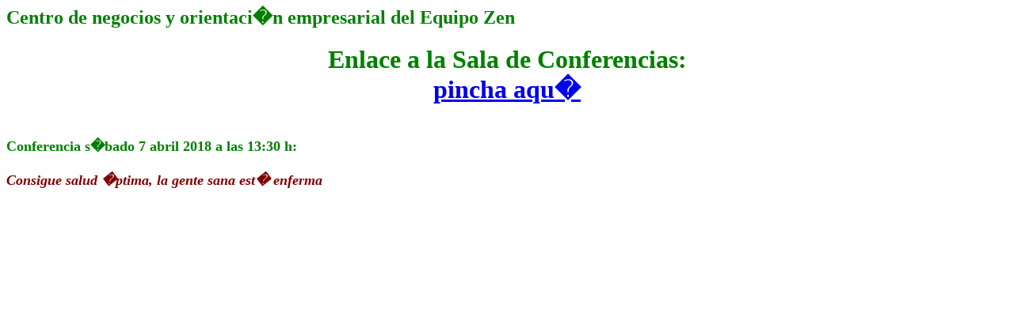

--- FILE ---
content_type: text/html; charset=UTF-8
request_url: http://duoduo.com.es/jp.php?mcjqbffqvi/vm-2234929.html
body_size: 2028
content:
<HTML>
<!
Fichero .......: index.htm
Fecha creacion.: 12/03/2003
Fecha revision.: 

  ********************************************************************
  *  Permitida la copia de cualquier parte de estos documentos HTML, *
  *  imagenes, etc. Si ves de interes nuestras paginas, haz un link  *
  *  para que los demas tambien puedan beneficiarse. GRACIAS.        *
  ********************************************************************
>

<HEAD>
   <TITLE>DuoDuo</TITLE>
   <META NAME="Author" CONTENT="Jesus Hdez.">
   <META NAME="GENERATOR" CONTENT="Microsoft FrontPage 6.0">
   <META NAME="description" CONTENT="Informatica, Reciclados, Embutido Vegetal, Idioma Esperanto, Multinivel, Superacion personal, ...">
   <META NAME="keywords" CONTENT="informatica,internet,intranet,solucion problemas, dise�o,amway,multinivel,autoayuda, libros,libreria,superacion personal,espa�a,zaragoza,aragon,reciclado,reciclar,embutido vegetal,">
   <meta name="verify-v1" content="emB0yWV5M/22J7djRxfHxil2tOAa29Kac1gOZXM+Rms=" >
</HEAD>
<BODY>

<b>

<font size=3 color=green>
<p align="left" style="margin-top: 0; margin-bottom: 0">
<font face="Candara" size="5">Centro de negocios y orientaci�n empresarial 
del Equipo Zen</font></p>
<p align="left" style="margin-top: 0; margin-bottom: 0">



<font size=4>
<p style="margin-top: 0; margin-bottom: 0">&nbsp;</p>
</font>
<p style="margin-top: 0; margin-bottom: 0" align="center">
<font face="Candara" size="6">Enlace a la Sala 
de Conferencias:</font></p>
<p style="margin-top: 0; margin-bottom: 0" align="center">
<font face="Candara" size="6">
<a href="http://www.zoom.us/j/2288580345">pincha 
aqu�</a></font></p>

<font size=4>
<p style="margin-top: 0; margin-bottom: 0">&nbsp;</p>
<p style="margin-top: 0; margin-bottom: 0">&nbsp;</p>
<p style="margin-top: 0; margin-bottom: 0"><font face="Candara">Conferencia s�bado 7 abril 2018 a las 13:30 h:<br><br>
<font color="#800000"><i>Consigue salud �ptima, la gente sana est� enferma</i></font> 


</BODY>
</HTML>